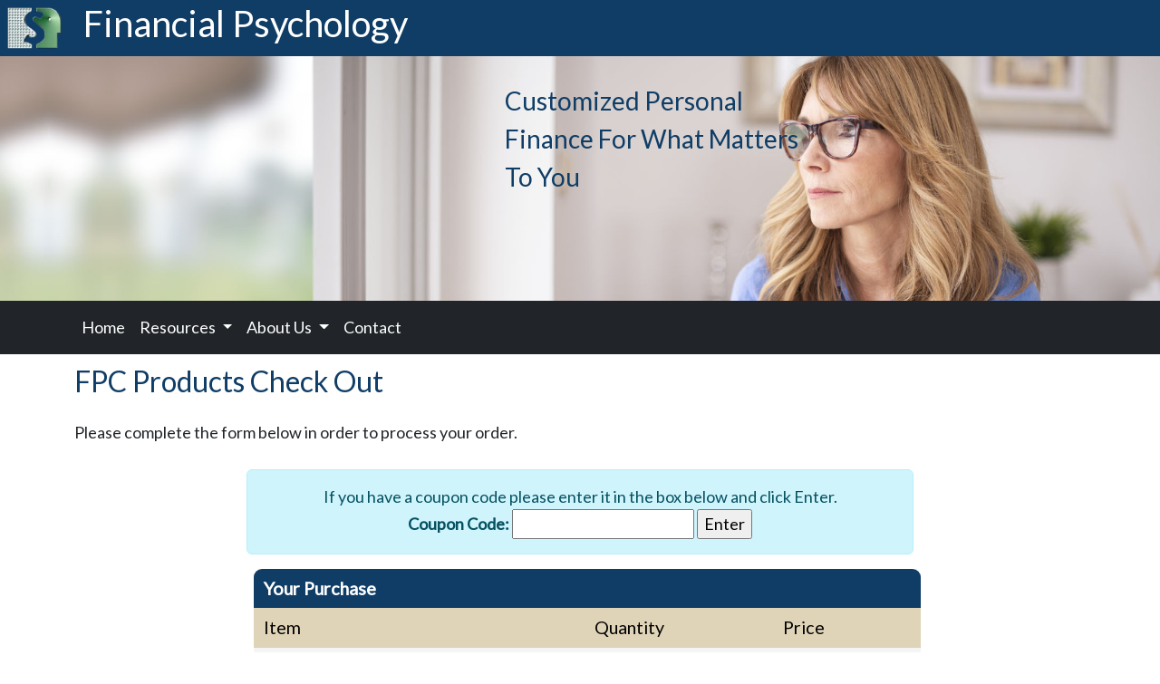

--- FILE ---
content_type: text/html; Charset=utf-8
request_url: http://financialpsychology.com/Cart/Moneymax_Master_Purchase.asp
body_size: 13892
content:

<!DOCTYPE html>
<html lang="en">
<head>
	<meta charset="utf-8">
	<meta http-equiv="X-UA-Compatible" content="IE=edge">
	<meta name="viewport" content="width=device-width, initial-scale=1">
	<title>Financial Psychology - Understand your client's Money Personality</title>
	<!-- <link href="/contrib/bootstrap/css/bootstrap.min.css" rel="stylesheet"> -->
	<link rel="preconnect" href="https://fonts.gstatic.com">
	<link href="//fonts.googleapis.com/css2?family=Lato&display=swap" rel="stylesheet">
	<!-- <link href="/contrib/bootstrap/bootstrap-icons/bootstrap-icons.css" rel="stylesheet"> -->
    <link href="https://cdn.jsdelivr.net/npm/bootstrap-icons@1.9.1/font/bootstrap-icons.css" rel="stylesheet">
    <link href="https://cdn.jsdelivr.net/npm/bootstrap@5.2.1/dist/css/bootstrap.min.css" rel="stylesheet">
	<link href="/fpc.css?2022101701.1" rel="stylesheet">
	<script async src="https://www.googletagmanager.com/gtag/js?id=UA-220070121-1"></script>
	<script>
	  window.dataLayer = window.dataLayer || [];
	  function gtag(){dataLayer.push(arguments);}
	  gtag('js', new Date());

	  gtag('config', 'UA-220070121-1');
	</script>
</head>

<body class="page-interior">


<div class="container-fluid head">
	<div class="row title">
		<div class="col-12 px-0">
			<a href="/">
			<h1>
				<img src="/images/fpc-logo.png" width="60" height="46" alt="Financial Psychology Corperation, Inc">
				Financial Psychology
			</h1>
			</a>
		</div>
	</div>
	<div class="row jumbo">
		<div class="col-12 px-0">
			<div class="container">
				<div class="row">
					<div class="col-md-4 offset-md-5">

						<div class="epigram">
						<!-- Financial Psychology Corporation offers you the tools to understand the unspoken needs of your clients.   -->
						Customized Personal Finance For What Matters To You
						</div>
					</div>
				</div>
			</div>
		</div>
	</div>
	<div class="row">
		<div class="col-12 px-0 navigation">

			<div class="container">
				<div class="row">
					<div class="col-12 px-0">

<nav class="navbar navbar-expand-lg navbar-dark bg-dark">
  <div class="container-fluid">
    <button class="navbar-toggler" type="button" data-bs-toggle="collapse" data-bs-target="#navbarNavDarkDropdown" aria-controls="navbarNavDarkDropdown" aria-expanded="false" aria-label="Toggle navigation">
      <span class="navbar-toggler-icon"></span>
    </button>
    <div class="collapse navbar-collapse" id="navbarNavDarkDropdown">
      <ul class="navbar-nav">
        <li class="nav-item">
          <a class="nav-link" href="/">
            Home
          </a>
        </li>

		
        <li class="nav-item dropdown">
          <a class="nav-link dropdown-toggle" href="#" id="navbarDarkDropdownMenuLink" role="button" data-bs-toggle="dropdown" aria-expanded="false">
            Resources
          </a>
          <ul class="dropdown-menu dropdown-menu-dark" aria-labelledby="navbarDarkDropdownMenuLink">
            <li><a class="dropdown-item" href="/Products/Moneymax_Master.asp">How it Works</a></li>
            <li><a class="dropdown-item" href="https://blog.financialpsychology.com/" target="_blank">Articles</a></li>
            <li><a class="dropdown-item" href="/Resources/FAQs.asp">FAQ</a></li>
          </ul>
        </li>
        <li class="nav-item dropdown">
          <a class="nav-link dropdown-toggle" href="/AboutUs/About_FPC.asp" id="navbarDarkDropdownMenuLink" role="button" data-bs-toggle="dropdown" aria-expanded="false">
            About Us
          </a>
          <ul class="dropdown-menu dropdown-menu-dark" aria-labelledby="navbarDarkDropdownMenuLink">
            <li><a class="dropdown-item" href="/AboutUs/About_FPC.asp">About Us</a></li>
            <li><a class="dropdown-item" href="/AboutUs/About_FPCTeam.asp">FPC Team</a></li>
          </ul>
        </li>
        <li class="nav-item">
          <a class="nav-link" href="/Contact/Contact.asp">
            Contact
          </a>
        </li>
      </ul>
    </div>
  </div>
</nav>
					</div>
				</div>
			</div>
		</div>
	</div>
</div>

<div class="container main">



<h2>FPC Products Check Out</h2>

<div class="intro">
	Please complete the form below in order to process your order.
</div>

<div class="row">
	<div class="col-lg-8 offset-lg-2">

		
		<br>
		<form name=couponForm method=post action="/Cart/Moneymax_Master_Purchase.asp">
			<input type="hidden" name="x_CCOrderID" value="FPC035022.92">

			<div class="alert alert-info text-center" role="alert">
					If you have a coupon code please enter it in the box below and click Enter.
					<br>
					<b>Coupon Code:</b>
					<input type="text" name="x_couponCode" size="20" maxlength="20">
					<input type="submit" value="Enter">
			</div>
		</form>
		

		<!-- #################################### -->
		<!-- Shopping Cart                        -->
		<!-- #################################### -->

		<table class="tbl w-100">
		<thead>
			<tr>
				<th colspan="3">
					Your Purchase
				</th>
			</tr>
			<tr class="sub">
				<th>Item</th>
				<th>Quantity</th>
				<th>Price</th>
			</tr>
		</thead>

		<tbody>
			<tr class="odd">
				<td>MoneyMax Master</td>
				<td align="CENTER">1</td>
				<td align="right">$10.00</td>
			</tr>
			
			<tr>
				<td colspan="2" align="right"><b>Total:</b></td>
				<td align="right"><b>$10.00</b></td>
			</tr>
		</tbody>
		</table>
		<br>

		<!-- #################################### -->
		<!-- Order Form                           -->
		<!-- #################################### -->

		<form action="/Cart/Moneymax_Master_Purchase.asp" METHOD="post" NAME="billingForm">
		<input type="hidden" name="x_Action" value="update">
		<input type="hidden" name="x_CCOrderID" value="FPC035022.92">
		<input type="hidden" name="x_couponCode" value="">

		<table class="tbl w-100">

		<thead>
			<tr>
				<th colspan="2">
					Billing Information
				</th>
			</tr>
		</thead>

		<tr>
			<td>First Name:</td>
			<td>
				<input type="text" name="x_FirstName" value="" size="20" maxlength="20">
				Last Name
				<input type="text" name="x_LastName" value="" size="20" maxlength="20">
			</td>
		</tr>

		<tr>
			<td>Company:</td>
			<td><input type="text" name="x_company" value="" size="50" maxlength="70"></td>
		</tr>

		<tr>
			<td>Billing Address:</td>
			<td><input type="text" name="x_Address1" value="" size="50" maxlength="70"></td>
		</tr>

		<tr>
			<td>Address (cont):</td>
			<td><input type="text" name="x_Address2" value="" size="50" maxlength="70"></td>
		</tr>

		<tr>
			<td>City:</td>
			<td><input type="text" name="x_City" value="" size="20" maxlength="30"></td>
		</tr>

		<tr>
			<td>State</td>
			<td>
				<select name="x_State">
					<option value=''  Selected >- Select -</option>
<option value='Alabama'  >Alabama</option>
<option value='Alaska'  >Alaska</option>
<option value='Arizona'  >Arizona</option>
<option value='Arkansas'  >Arkansas</option>
<option value='California'  >California</option>
<option value='Colorado'  >Colorado</option>
<option value='Connecticut'  >Connecticut</option>
<option value='Delaware'  >Delaware</option>
<option value='District of Columbia'  >District of Columbia</option>
<option value='Florida'  >Florida</option>
<option value='Georgia'  >Georgia</option>
<option value='Hawaii'  >Hawaii</option>
<option value='Idaho'  >Idaho</option>
<option value='Illinois'  >Illinois</option>
<option value='Indiana'  >Indiana</option>
<option value='Iowa'  >Iowa</option>
<option value='Kansas'  >Kansas</option>
<option value='Kentucky'  >Kentucky</option>
<option value='Louisiana'  >Louisiana</option>
<option value='Maine'  >Maine</option>
<option value='Maryland'  >Maryland</option>
<option value='Massachusetts'  >Massachusetts</option>
<option value='Michigan'  >Michigan</option>
<option value='Minnesota'  >Minnesota</option>
<option value='Mississippi'  >Mississippi</option>
<option value='Missouri'  >Missouri</option>
<option value='Montana'  >Montana</option>
<option value='Nebraska'  >Nebraska</option>
<option value='Nevada'  >Nevada</option>
<option value='New Hampshire'  >New Hampshire</option>
<option value='New Jersey'  >New Jersey</option>
<option value='New Mexico'  >New Mexico</option>
<option value='New York'  >New York</option>
<option value='North Carolina'  >North Carolina</option>
<option value='North Dakota'  >North Dakota</option>
<option value='Ohio'  >Ohio</option>
<option value='Oklahoma'  >Oklahoma</option>
<option value='Oregon'  >Oregon</option>
<option value='Pennsylvania'  >Pennsylvania</option>
<option value='Puerto Rico'  >Puerto Rico</option>
<option value='Rhode Island'  >Rhode Island</option>
<option value='South Carolina'  >South Carolina</option>
<option value='South Dakota'  >South Dakota</option>
<option value='Tennessee'  >Tennessee</option>
<option value='Texas'  >Texas</option>
<option value='Utah'  >Utah</option>
<option value='Vermont'  >Vermont</option>
<option value='Virginia'  >Virginia</option>
<option value='Washington '  >Washington </option>
<option value='West Virginia'  >West Virginia</option>
<option value='Wisconsin'  >Wisconsin</option>
<option value='Wyoming'  >Wyoming</option>

				</select>
			</td>
		</tr>

		<tr>
			<td>Zip Code:</td>
			<td><input type="text" name="x_Zip" value="" size="20" maxlength="20"></td>
		</tr>

		<tr>
			<td>Phone:</td>
			<td>
				<input type="text" name="x_Phone" value="" size="20" maxlength="30">
			</td>
		</tr>
		<tr>
			<td>Email:</td>
			<td><input type="text" name="x_Email" value="" size="50" maxlength="100"></td>
		</tr>
		<tr>
			<td>
				How did you hear about us?:
			</td>
			<td>
				<select name="x_HowHeard">
					<option value=""> - Select - </option>
					<option value="Journal of Financial Planning">Journal of Financial Planning</option>
					<option value="Bloomberg Wealth Manager">Bloomberg Wealth Manager</option>
					<option value="Ticker">Ticker</option>
					<option value="Investment Advisor Magazine">Investment Advisor Magazine</option>
					<option value="Financial Planning Magazine">Financial Planning Magazine</option>
					<option value="Other">Other</option>
				</select>
			</td>
		</tr>

		
		<thead>
				<tr>
					<th colspan="2">
					Payment Information
					</th>
				</tr>
		</thead>

		<tr>
			<td>Credit Card #:</td>
			<td>
				<input type="text" name="x_CCNumber" value="" size="20" maxlength="20">
				
			</td>
		</tr>
		<tr>
			<td>Expiration:</td>
			<td>
				<select name="x_CCExpDateMon">
				<OPTION VALUE=''> -- Month -- </Option>
<OPTION VALUE='01' >January (01)</OPTION>
<OPTION VALUE='02' >February (02)</OPTION>
<OPTION VALUE='03' >March (03)</OPTION>
<OPTION VALUE='04' >April (04)</OPTION>
<OPTION VALUE='05' >May (05)</OPTION>
<OPTION VALUE='06' >June (06)</OPTION>
<OPTION VALUE='07' >July (07)</OPTION>
<OPTION VALUE='08' >August (08)</OPTION>
<OPTION VALUE='09' >September (09)</OPTION>
<OPTION VALUE='10' >October (10)</OPTION>
<OPTION VALUE='11' >November (11)</OPTION>
<OPTION VALUE='12' >December (12)</OPTION>

				</select>
				<select name="x_CCExpDateYr">
				<OPTION VALUE=''> -- Year -- </OPTION>
<OPTION VALUE='26' >2026</OPTION>
<OPTION VALUE='27' >2027</OPTION>
<OPTION VALUE='28' >2028</OPTION>
<OPTION VALUE='29' >2029</OPTION>
<OPTION VALUE='30' >2030</OPTION>
<OPTION VALUE='31' >2031</OPTION>
<OPTION VALUE='32' >2032</OPTION>
<OPTION VALUE='33' >2033</OPTION>
<OPTION VALUE='34' >2034</OPTION>
<OPTION VALUE='35' >2035</OPTION>
<OPTION VALUE='36' >2036</OPTION>

				</select>

			</td>
		</tr>

		<tr>
			<td>Card Holder:</td>
			<td>
				<input type="text" name="x_CCCustomer" value="" size="50" maxlength="70" placeholder="-- enter your name as it appears on card --">
			</td>
		</tr>
		

		<tr>
			<th colspan="2" class="sub">
				<div class="text-center">
					<button type="submit" class="btn btn-primary">Submit Order</button>
				</div>
			</th>
		</tr>

		<tr>
			<td colspan="2">
				<div class="text-center" style="font-size:80%; margin: 0px auto; max-width:700px;">
					<div>
					Your information will be shared with Financial Psychology and Ameriprise Financial Guidelight Financial Group. This data will not be shared with any other parties. Once you have purchased your survey, no refunds will be made.  A financial advisor will use this information to reach out to you via call or email.
					</div>
				</div>
			</td>
		</tr>

	</table>

	</form>

	</div>
</div>


</div>
<div class="container-fluid foot">
	<div class="container">
		<div class="social">
			<a href="https://www.facebook.com/financialpsych" class="btn" target="_blank"><i class="bi bi-facebook"></i></a>
			<a href="https://twitter.com/financial_psych" class="btn" target="_blank"><i class="bi bi-twitter"></i></a>
			<a href="https://www.linkedin.com/company/financial-psychology/" class="btn" target="_blank"><i class="bi bi-linkedin"></i></a>
		</div>
		<hr>
		&copy; 2026 Financial Psychology Corporation. All rights reserved<br>
		&reg; Moneymax is a registered trademark of Financial Psychology Corporation<br>

		<p>
		All personal information entered on this site is kept strictly confidential and is not sold or shared with any outside parties. View our <a href="/PrivacyStatement.asp">privacy policy</a>.
		</p>
	</div>
</div>

<script src="///ajax.googleapis.com/ajax/libs/jquery/1.12.4/jquery.min.js"></script>
<!-- <script src="/contrib/bootstrap/js/bootstrap.bundle.min.js"></script> -->
<script src="https://cdn.jsdelivr.net/npm/bootstrap@5.2.1/dist/js/bootstrap.bundle.min.js"></script>

</body>
</html>


--- FILE ---
content_type: text/css
request_url: http://financialpsychology.com/fpc.css?2022101701.1
body_size: 6212
content:

body {
	font-family: 'Lato', sans-serif;
	font-size: 18px;
}

.head .title {
	background-color: #0F3D66;
	color: #FFFFFF;
}

.head a {
	color: #FFFFFF;
	text-decoration: none;
}

.head h1 {
	margin: 0;
	padding: 0;
}

	.head h1 img {
		margin: 8px 16px 8px 8px;
	}

.head .navigation {
	background-color: #212529;
}

.jumbo {
	height: 720px;
	background-image: url("/images/fpc-header.jpg");
	background-position: top center;
	background-repeat: no-repeat;
	background-size: cover;
}

	body.page-interior .jumbo,
	body.page-cart .jumbo {
		height: 270px;
		background-image: url("/images/interior-jumbo.jpg");
		background-position: top center;
		background-repeat: no-repeat;
		background-size: cover;
	}

.epigram {
	margin-top: 1em;
	font-size: 42px; /* reduce for mobile? */
	color: #0F3D66;
}

	body.page-interior .epigram {
		margin-top: 1em;
		font-size: 28px; /* reduce for mobile? */
		color: #0F3D66;
	}

	body.page-cart .epigram {
		display: none;
	}

.main {
	margin-top: 0.6em;
}
.main h1,
.main h2 {
	margin-bottom: 0.75em;
	color: #0F3D66;
}

nav a.highlight {
	padding-left: 1.2rem !important;
	padding-right: 1.2rem !important;
	border-style: solid;
	border-width: 2px;
	border-color: #F8B319;
	border-radius: 8px;
}

.btn {
	margin-right: 0.3em;
	padding-left: 1.5rem !important;
	padding-right: 1.5rem !important;
	border: 0px none;
	border-radius: 8px;
	box-shadow: 1px 3px 7px 1px rgba(0,0,0,0.5);

	background-color: #0F3D66;
	background: linear-gradient(180deg, rgba(51,77,109,1) 0%, rgba(12,38,70,1) 100%);
	color: #ffffff;
	font-style: normal;
}

.btn-primary {
	background-color: #F8B319;
	background: linear-gradient(180deg, rgba(255,184,57,1) 0%, rgba(208,140,19,1) 100%);
	color: #000000;
}

.btn-secondary {
	background-color: #0F3D66;
	background: linear-gradient(180deg, rgba(51,77,109,1) 0%, rgba(12,38,70,1) 100%);
	color: #ffffff;
}


table.tbl {
	margin: 8px 8px 16px 8px;
	border-spacing: 0px;
	border-collapse: collapse;
	border-radius: 0.5em 0.5em 0 0;
	overflow: hidden;
	border-width: 0 0 2px 0;
	border-color: #0F3D66;
	border-style: solid;
}

	table.tbl thead tr,
	table.tbl tbody th {
		background-color: #0F3D66;
		color: #ffffff;
		font-size: 110%;
	}

	table.tbl tr.sub,
	table.tbl tbody th.sub {
		background-color: #E0D4B8;
		color: #000000;
	}

		table.tbl tr.sub th,
		table.tbl tbody th.sub {
			font-weight: normal;
		}

	table.tbl td.even {
	}

	table.tbl tr.odd td {
		background-color: #f5f5f5;
		border-style: solid;
		border-color: #D0D0D0;
		border-width: 1px 0 1px 0;
	}

	table.tbl td,
	table.tbl th {
		padding: 7px 11px 7px 11px;
	}

	table.tbl td.num {
		text-align: right;
	}

	table.tbl td.icon {
		text-align: center;
	}

	table.tbl tfoot tr {
		background-color: #51779e;
		color: #ffffff;
	}

	table.tbl tfoot tr.sub {
		background-color: #E0D4B8;
		color: #000000;
	}

		table.tbl tfoot tr.sub > th {
			font-weight: normal;
		}

.form-group label,
form .checkbox {
	font-weight: bold;
}

.form-group .help-block {
	font-weight: normal;
}

.form-group input {
	background-color: #F5F5F5;
	border-color: #BBBBBB
}


div.card {
	display: relative;

	margin: 0 0 1em 0;

	border-collapse: collapse;
	border-radius: 0.75em 0.75em 0 0;
	overflow: hidden;

	border-width: 1px 1px 2px 1px;
	border-color: #CCCCCC #CCCCCC #0F3D66 #CCCCCC;
	border-style: solid;
}

	div.card .title {
		padding: 6px 16px 6px 16px;
		background-color: #0F3D66;
		color: #ffffff;
	}

		div.card .title img {
			display: block;
			width: calc(100% + 32px);
			object-fit: cover;
			margin: -6px -16px -6px -16px;
		}

		div.card .title h1,
		div.card .title h2,
		div.card .title h3,
		div.card .title h4 {
			margin: 0;
			font-size: 18px;
		}

	div.card .body {
		padding: 4px 12px 4px 12px;
	}

	div.card .footer {
	}

div.quote {
	margin: 0 0 1em 0;
	padding: 1em 2em 1em 2em;
	border-width: 2px 0 2px 0;
	border-color: #0F3D66;
	border-style: solid;
	font-style: italic;
	font-size: 110%;
	line-height: 160%;
}

	div.quote .attribution {
		text-align: right;
	}

.articles {
}

	.articles .article {
		margin-bottom: 1em;
		color: #0F3D66;
	}


div.highlight {
	background-color: #A1F1AB;
}

div.trait {
	min-height: 12em;
	padding: 16px;
	background-color: #A1F1AB;
}

.circle-price {
	padding: 1.12em 1.9em;
	background-image: url(/images/red-circle.png);
	background-size: 100% 100%;
}

.foot {
	margin: 2em 0 0 0;
	padding: 2em 12px 2em 12px;
	background-color: #212529;
	font-size: 16px;
	color: rgba(255,255,255,.55);
}

	.foot .btn {
		margin-right: 0.3em;
		padding: 0.3rem 0.6rem 0.3rem 0.6rem !important;
		border: 0px none;
		border-radius: 8px;
		box-shadow: 1px 2px 3px 1px rgba(0,0,0,0.3);

		background: none;
		background-color: #0F3D66;
		color: #ffffff;
		font-size: 150% !important;
	}


/* override styles in the marketing guide */
.MarketHover {
	color: #ffffff;
	font-size: 14px;
}

.mmax-level {
	background-color: #A1F1AB;
	text-align: center;
}

	.mmax-level .title {
		padding: 1em 2em 1em 2em;
		border-style: solid;
		border-width: 0 0 1px 0;
		border-color: #444444;
		font-weight: bold;
	}

	.mmax-level .bullet {
		padding: 0.5em 2em 0.5em 2em;
		text-align: left;
	}

	.mmax-level .price {
		padding: 1em 2em 1em 2em;
		font-weight: bold;
	}

	.mmax-level .purchase {
		padding: 1em 2em 1em 2em;
	}


.personality-type .label {
	padding: 0.8em 0 0.8em;
	font-weight: bold;
	text-align: center;
	font-size: 42px;
}

/*********************************************************/
/* classes to support error message display */
.errblock {
	background-color: #FFEEEE;
	border: 1px solid #FF0077;
	margin: 10px auto 10px auto;
	padding: 5px;
	text-align: left;
}
.err {
	color: #990000;
	font-family: verdana,arial;
	font-size: 11px;
}
.errtitle {
	color: #990000;
	font-family: verdana,arial;
	font-size: 12px;
	font-weight: bold;
}
.notice {
	color: #000099;
	font-weight: bold;
}
